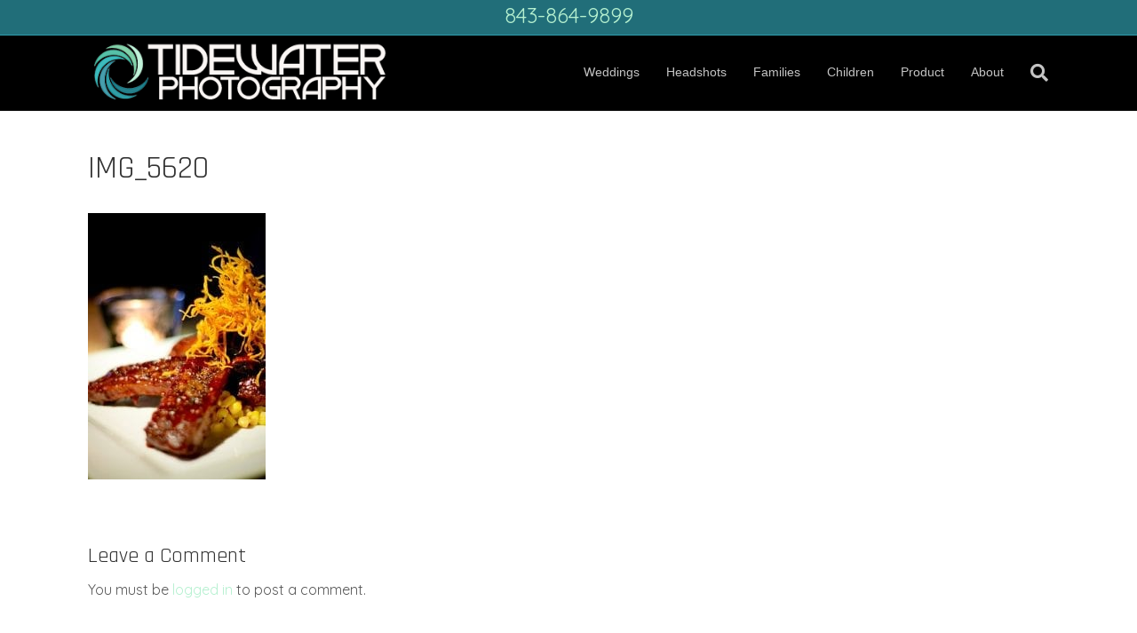

--- FILE ---
content_type: text/css
request_url: https://tidewaterphotography.com/wp-content/uploads/forminator/2782_924cd463edda254fce8c421ec57dc507/css/style-2782.css?ver=1632880836
body_size: 4696
content:
#forminator-module-2782:not(.select2-dropdown) {
		padding-top: 0;
		padding-right: 0;
		padding-bottom: 0;
		padding-left: 0;
	}


	#forminator-module-2782 {
		border-width: 0;
		border-style: none;
		border-radius: 0;
		-moz-border-radius: 0;
		-webkit-border-radius: 0;
	}


	#forminator-module-2782 {
		border-color: rgba(0,0,0,0);
		background-color: rgba(0,0,0,0);
	}


#forminator-module-2782 .forminator-pagination-footer .forminator-button-paypal {
			flex: 1;
	}
#forminator-module-2782 .forminator-button-paypal > .paypal-buttons {
		}
	.forminator-ui#forminator-module-2782.forminator-design--default .forminator-response-message,
	.forminator-ui#forminator-module-2782.forminator-design--default .forminator-response-message p {
		font-size: 15px;
		font-family: inherit;
		font-weight: 400;
	}


	.forminator-ui#forminator-module-2782.forminator-design--default .forminator-response-message.forminator-error {
		background-color: #F9E4E8;
		box-shadow: inset 2px 0 0 0 #E51919;
		-moz-box-shadow: inset 2px 0 0 0 #E51919;
		-webkit-box-shadow: inset 2px 0 0 0 #E51919;
	}

	.forminator-ui#forminator-module-2782.forminator-design--default .forminator-response-message.forminator-error:hover,
	.forminator-ui#forminator-module-2782.forminator-design--default .forminator-response-message.forminator-error:focus,
	.forminator-ui#forminator-module-2782.forminator-design--default .forminator-response-message.forminator-error:active {
		box-shadow: inset 2px 0 0 0 #E51919;
		-moz-box-shadow: inset 2px 0 0 0 #E51919;
		-webkit-box-shadow: inset 2px 0 0 0 #E51919;
	}

	.forminator-ui#forminator-module-2782.forminator-design--default .forminator-response-message.forminator-error,
	.forminator-ui#forminator-module-2782.forminator-design--default .forminator-response-message.forminator-error p {
		color: #333333;
	}


	.forminator-ui#forminator-module-2782.forminator-design--default .forminator-response-message.forminator-success {
		background-color: #BCEEE6;
		box-shadow: inset 2px 0 0 0 #067963;
		-moz-box-shadow: inset 2px 0 0 0 #067963;
		-webkit-box-shadow: inset 2px 0 0 0 #067963;
	}

	.forminator-ui#forminator-module-2782.forminator-design--default .forminator-response-message.forminator-success:hover,
	.forminator-ui#forminator-module-2782.forminator-design--default .forminator-response-message.forminator-success:focus,
	.forminator-ui#forminator-module-2782.forminator-design--default .forminator-response-message.forminator-success:active {
		box-shadow: inset 2px 0 0 0 #067963;
		-moz-box-shadow: inset 2px 0 0 0 #067963;
		-webkit-box-shadow: inset 2px 0 0 0 #067963;
	}

	.forminator-ui#forminator-module-2782.forminator-design--default .forminator-response-message.forminator-success,
	.forminator-ui#forminator-module-2782.forminator-design--default .forminator-response-message.forminator-success p {
		color: #333333;
	}


	.forminator-ui#forminator-module-2782.forminator-design--default .forminator-response-message.forminator-loading {
		background-color: #F8F8F8;
	}

	.forminator-ui#forminator-module-2782.forminator-design--default .forminator-response-message.forminator-loading,
	.forminator-ui#forminator-module-2782.forminator-design--default .forminator-response-message.forminator-loading p {
		color: #666666;
	}


	.forminator-ui#forminator-module-2782.forminator-design--default .forminator-title {
		font-size: 45px;
		font-family: inherit;
		font-weight: 400;
		text-align: left;
	}

	.forminator-ui#forminator-module-2782.forminator-design--default .forminator-subtitle {
		font-size: 18px;
		font-family: inherit;
		font-weight: 400;
		text-align: left;
	}


	.forminator-ui#forminator-module-2782.forminator-design--default .forminator-title {
		color: #333333;
	}

	.forminator-ui#forminator-module-2782.forminator-design--default .forminator-subtitle {
		color: #333333;
	}


	.forminator-ui#forminator-module-2782.forminator-design--default .forminator-label {
		font-size: 12px;
		font-family: inherit;
		font-weight: 700;
	}


	.forminator-ui#forminator-module-2782.forminator-design--default .forminator-label {
		color: #777771;
	}


	.forminator-ui#forminator-module-2782.forminator-design--default .forminator-description-password {
		display: block;
	}

	.forminator-ui#forminator-module-2782.forminator-design--default .forminator-description,
	.forminator-ui#forminator-module-2782.forminator-design--default .forminator-description p {
		font-size: 12px;
		font-family: inherit;
		font-weight: 400;
	}

	.forminator-ui#forminator-module-2782.forminator-design--default .forminator-description a,
	.forminator-ui#forminator-module-2782.forminator-design--default .forminator-description a:hover,
	.forminator-ui#forminator-module-2782.forminator-design--default .forminator-description a:focus,
	.forminator-ui#forminator-module-2782.forminator-design--default .forminator-description a:active {
		box-shadow: none;
		text-decoration: none;
	}

	.forminator-ui#forminator-module-2782.forminator-design--default .forminator-description p {
		margin: 0;
		padding: 0;
		border: 0;
	}


	.forminator-ui#forminator-module-2782.forminator-design--default .forminator-description,
	.forminator-ui#forminator-module-2782.forminator-design--default .forminator-description p {
		color: #777771;
	}

	.forminator-ui#forminator-module-2782.forminator-design--default .forminator-description a {
		color: #097BAA;
	}

	.forminator-ui#forminator-module-2782.forminator-design--default .forminator-description a:hover {
		color: #086A91;
	}

	.forminator-ui#forminator-module-2782.forminator-design--default .forminator-description a:active {
		color: #086A91;
	}


	.forminator-ui#forminator-module-2782.forminator-design--default .forminator-error-message {
		font-size: 12px;
		font-family: inherit;
		font-weight: 500;
	}


	.forminator-ui#forminator-module-2782.forminator-design--default .forminator-error-message {
		background-color: #F9E4E8;
		color: #333333;
	}


	.forminator-ui#forminator-module-2782.forminator-design--default .forminator-input,
	.forminator-ui#forminator-module-2782.forminator-design--default .forminator-input input,
	.forminator-ui#forminator-module-2782.forminator-design--default .forminator-iti-input .iti__selected-dial-code {
		font-size: 16px;
		font-family: inherit;
		font-weight: 400;
	}


	.forminator-ui#forminator-module-2782.forminator-design--default .forminator-input,
	.forminator-ui#forminator-module-2782.forminator-design--default .forminator-input:hover,
	.forminator-ui#forminator-module-2782.forminator-design--default .forminator-input:focus,
	.forminator-ui#forminator-module-2782.forminator-design--default .forminator-input:active {
		border-color: #777771;
		background-color: #EDEDED;
		color: #000000;
	}

	
	.forminator-ui#forminator-module-2782.forminator-design--default .forminator-input:disabled,
	.forminator-ui#forminator-module-2782.forminator-design--default .forminator-calculation:disabled {
		-webkit-text-fill-color: #000000;
		opacity: 1;
	}

	.forminator-ui#forminator-module-2782.forminator-design--default .forminator-input input,
	.forminator-ui#forminator-module-2782.forminator-design--default .forminator-input input:hover,
	.forminator-ui#forminator-module-2782.forminator-design--default .forminator-input input:focus,
	.forminator-ui#forminator-module-2782.forminator-design--default .forminator-input input:active,
	.forminator-ui#forminator-module-2782.forminator-design--default .forminator-iti-input .iti__selected-dial-code,
	.forminator-ui#forminator-module-2782.forminator-design--default .forminator-iti-input:hover .iti__selected-dial-code,
	.forminator-ui#forminator-module-2782.forminator-design--default .forminator-iti-input:active .iti__selected-dial-code,
	.forminator-ui#forminator-module-2782.forminator-design--default .forminator-iti-input:focus-within .iti__selected-dial-code {
		color: #000000;
	}

	.forminator-ui#forminator-module-2782.forminator-design--default .forminator-input::placeholder {
		color: #888888;
	}

	.forminator-ui#forminator-module-2782.forminator-design--default .forminator-input:-moz-placeholder {
		color: #888888;
	}

	.forminator-ui#forminator-module-2782.forminator-design--default .forminator-input::-moz-placeholder {
		color: #888888;
	}

	.forminator-ui#forminator-module-2782.forminator-design--default .forminator-input:-ms-input-placeholder {
		color: #888888;
	}

	.forminator-ui#forminator-module-2782.forminator-design--default .forminator-input::-webkit-input-placeholder {
		color: #888888;
	}

	.forminator-ui#forminator-module-2782.forminator-design--default .forminator-is_hover .forminator-input {
		border-color: #097BAA;
		background-color: #E6E6E6;
	}

	.forminator-ui#forminator-module-2782.forminator-design--default .forminator-is_active .forminator-input {
		border-color: #097BAA;
		background-color: #E6E6E6;
	}

	.forminator-ui#forminator-module-2782.forminator-design--default .forminator-has_error .forminator-input {
		border-color: #E51919;
	}

	.forminator-ui#forminator-module-2782.forminator-design--default .forminator-input-with-icon [class*="forminator-icon-"] {
		color: #777771;
	}

	.forminator-ui#forminator-module-2782.forminator-design--default .forminator-is_active .forminator-input-with-icon [class*="forminator-icon-"] {
		color: #097BAA;
	}


	.forminator-ui#forminator-module-2782.forminator-design--default .forminator-suffix {
		font-size: 16px;
		font-family: inherit;
		font-weight: 500;
	}


	.forminator-ui#forminator-module-2782.forminator-design--default .forminator-suffix {
		color: #000000;
	}


	.forminator-ui#forminator-module-2782.forminator-design--default .forminator-prefix {
		font-size: 16px;
		font-family: inherit;
		font-weight: 500;
	}


	.forminator-ui#forminator-module-2782.forminator-design--default .forminator-prefix {
		color: #000000;
	}


	.forminator-ui#forminator-module-2782.forminator-design--default .forminator-textarea {
		font-size: 16px;
		font-family: inherit;
		font-weight: 400;
	}


	.forminator-ui#forminator-module-2782.forminator-design--default .forminator-textarea,
	.forminator-ui#forminator-module-2782.forminator-design--default .forminator-textarea:hover,
	.forminator-ui#forminator-module-2782.forminator-design--default .forminator-textarea:focus,
	.forminator-ui#forminator-module-2782.forminator-design--default .forminator-textarea:active {
		border-color: #777771;
		background-color: #EDEDED;
		color: #000000;
	}

	
	.forminator-ui#forminator-module-2782.forminator-design--default .forminator-is_hover .forminator-textarea {
		border-color: #097BAA;
		background-color: #E6E6E6;
	}

	.forminator-ui#forminator-module-2782.forminator-design--default .forminator-is_active .forminator-textarea {
		border-color: #097BAA;
		background-color: #E6E6E6;
	}

	.forminator-ui#forminator-module-2782.forminator-design--default .forminator-has_error .forminator-textarea {
		border-color: #E51919;
	}

	.forminator-ui#forminator-module-2782.forminator-design--default .forminator-textarea::placeholder {
		color: #888888;
	}

	.forminator-ui#forminator-module-2782.forminator-design--default .forminator-textarea:-moz-placeholder {
		color: #888888;
	}

	.forminator-ui#forminator-module-2782.forminator-design--default .forminator-textarea::-moz-placeholder {
		color: #888888;
	}

	.forminator-ui#forminator-module-2782.forminator-design--default .forminator-textarea:-ms-input-placeholder {
		color: #888888;
	}

	.forminator-ui#forminator-module-2782.forminator-design--default .forminator-textarea::-webkit-input-placeholder {
		color: #888888;
	}


	.forminator-ui#forminator-module-2782.forminator-design--default .forminator-radio {
		font-size: 14px;
		font-family: inherit;
		font-weight: 400;
	}


			.forminator-ui#forminator-module-2782.forminator-design--default .forminator-radio {
			color: #000000;
		}
	
	.forminator-ui#forminator-module-2782.forminator-design--default .forminator-radio .forminator-radio-bullet,
	.forminator-ui#forminator-module-2782.forminator-design--default .forminator-radio .forminator-radio-image {
		border-color: #777771;
		background-color: #EDEDED;
	}

	
	
	.forminator-ui#forminator-module-2782.forminator-design--default .forminator-radio .forminator-radio-bullet:before {
		background-color: #097BAA;
	}

	.forminator-ui#forminator-module-2782.forminator-design--default .forminator-radio input:checked + .forminator-radio-bullet {
		border-color: #097BAA;
		background-color: #EDEDED;
	}

	.forminator-ui#forminator-module-2782.forminator-design--default .forminator-radio:hover .forminator-radio-image,
	.forminator-ui#forminator-module-2782.forminator-design--default .forminator-radio input:checked ~ .forminator-radio-image {
		border-color: #097BAA;
		background-color: #E1F6FF;
	}

	.forminator-ui#forminator-module-2782.forminator-design--default .forminator-has_error .forminator-radio .forminator-radio-bullet {
		border-color: #E51919;
	}


	.forminator-ui#forminator-module-2782.forminator-design--default .forminator-checkbox,
	.forminator-ui#forminator-module-2782.forminator-design--default .forminator-checkbox__label,
	.forminator-ui#forminator-module-2782.forminator-design--default .forminator-checkbox__label p {
		font-size: 14px;
		font-family: inherit;
		font-weight: 400;
	}


			.forminator-ui#forminator-module-2782.forminator-design--default .forminator-checkbox,
		.forminator-ui#forminator-module-2782.forminator-design--default .forminator-checkbox__label,
		.forminator-ui#forminator-module-2782.forminator-design--default .forminator-checkbox__label p,
		.forminator-select-dropdown-container--open .forminator-custom-form-2782.forminator-dropdown--default .forminator-checkbox {
			color: #000000;
		}
	
	.forminator-ui#forminator-module-2782.forminator-design--default .forminator-checkbox .forminator-checkbox-box,
	.forminator-select-dropdown-container--open .forminator-custom-form-2782.forminator-dropdown--default .forminator-checkbox .forminator-checkbox-box {
		border-color: #777771;
		background-color: #EDEDED;
		color: #097BAA;
	}

	
	
	.forminator-ui#forminator-module-2782.forminator-design--default .forminator-checkbox .forminator-checkbox-image {
		border-color: #777771;
		background-color: #EDEDED;
	}

	.forminator-ui#forminator-module-2782.forminator-design--default .forminator-checkbox input:checked + .forminator-checkbox-box,
	.forminator-select-dropdown-container--open .forminator-custom-form-2782.forminator-dropdown--default .forminator-checkbox input:checked + .forminator-checkbox-box {
		border-color: #097BAA;
		background-color: #EDEDED;
	}

	.forminator-ui#forminator-module-2782.forminator-design--default .forminator-checkbox:hover .forminator-checkbox-image,
	.forminator-ui#forminator-module-2782.forminator-design--default .forminator-checkbox input:checked ~ .forminator-checkbox-image {
		border-color: #097BAA;
		background-color: #E1F6FF;
	}

	.forminator-ui#forminator-module-2782.forminator-design--default .forminator-has_error .forminator-checkbox .forminator-checkbox-box,
	.forminator-select-dropdown-container--open .forminator-custom-form-2782.forminator-dropdown--default .forminator-has_error .forminator-checkbox .forminator-checkbox-box {
		border-color: #E51919;
	}

	@media screen and ( max-width: 782px ) {
		.forminator-ui#forminator-module-2782.forminator-design--default .forminator-checkbox:hover .forminator-checkbox-image {
			border-color: #777771;
			background-color: #EDEDED;
		}
	}


			.forminator-ui#forminator-module-2782.forminator-design--default .forminator-consent,
		.forminator-ui#forminator-module-2782.forminator-design--default .forminator-consent__label,
		.forminator-ui#forminator-module-2782.forminator-design--default .forminator-consent__label p {
			color: #000000;
		}

		
			
	.forminator-ui#forminator-module-2782.forminator-design--default .forminator-consent .forminator-checkbox-box {
		border-color: #777771;
		background-color: #EDEDED;
		color: #097BAA;
	}

	.forminator-ui#forminator-module-2782.forminator-design--default .forminator-consent input:checked + .forminator-checkbox-box {
		border-color: #097BAA;
		background-color: #EDEDED;
	}

	.forminator-ui#forminator-module-2782.forminator-design--default .forminator-has_error .forminator-consent .forminator-checkbox-box {
		border-color: #E51919;
	}


	.forminator-ui#forminator-module-2782.forminator-design--default select.forminator-select2 + .forminator-select .selection .select2-selection--single[role="combobox"] .select2-selection__rendered {
		font-size: 16px;
		line-height: 22px;
		font-weight: 400;
	}


	.forminator-ui#forminator-module-2782.forminator-design--default .forminator-select2 + .forminator-select .selection .select2-selection--single[role="combobox"] {
		border-color: #777771;
		background-color: #EDEDED;
	}

	
	.forminator-ui#forminator-module-2782.forminator-design--default .forminator-select2 + .forminator-select .selection .select2-selection--single[role="combobox"] .select2-selection__rendered {
		color: #000000;
	}

	.forminator-ui#forminator-module-2782.forminator-design--default .forminator-select2 + .forminator-select .selection .select2-selection--single[role="combobox"] .select2-selection__arrow {
		color: #777771;
	}

	.forminator-ui#forminator-module-2782.forminator-design--default .forminator-select2 + .forminator-select .selection .select2-selection--single[role="combobox"]:hover {
		border-color: #097BAA;
		background-color: #E6E6E6;
	}

	.forminator-ui#forminator-module-2782.forminator-design--default .forminator-select2 + .forminator-select .selection .select2-selection--single[role="combobox"]:hover .select2-selection__rendered {
		color: #000000;
	}

	.forminator-ui#forminator-module-2782.forminator-design--default .forminator-select2 + .forminator-select .selection .select2-selection--single[role="combobox"]:hover .select2-selection__arrow {
		color: #097BAA;
	}

	.forminator-ui#forminator-module-2782.forminator-design--default .forminator-select2 + .forminator-select .selection .select2-selection--single[role="combobox"]:focus,
	.forminator-ui#forminator-module-2782.forminator-design--default .forminator-select2 + .forminator-select.select2-container--open .selection .select2-selection--single[role="combobox"] {
		border-color: #097BAA;
		background-color: #E6E6E6;
	}

	.forminator-ui#forminator-module-2782.forminator-design--default .forminator-select2 + .forminator-select .selection .select2-selection--single[role="combobox"]:focus .select2-selection__rendered,
	.forminator-ui#forminator-module-2782.forminator-design--default .forminator-select2 + .forminator-select.select2-container--open .selection .select2-selection--single[role="combobox"] .select2-selection__rendered {
		color: #000000;
	}

	.forminator-ui#forminator-module-2782.forminator-design--default .forminator-select2 + .forminator-select .selection .select2-selection--single[role="combobox"]:focus .select2-selection__arrow,
	.forminator-ui#forminator-module-2782.forminator-design--default .forminator-select2 + .forminator-select.select2-container--open .selection .select2-selection--single[role="combobox"] .select2-selection__arrow {
		color: #097BAA;
	}

	.forminator-ui#forminator-module-2782.forminator-design--default .forminator-field.forminator-has_error .forminator-select2 + .forminator-select .selection .select2-selection--single[role="combobox"] {
		border-color: #E51919;
	}


	.forminator-select-dropdown-container--open .forminator-custom-form-2782.forminator-dropdown--default .select2-search input,
	.forminator-select-dropdown-container--open .forminator-dropdown--multiple.forminator-custom-form-2782.forminator-dropdown--default .select2-search input {
		font-size: 16px;
		font-weight: 400;
	}

	.forminator-select-dropdown-container--open .forminator-custom-form-2782.forminator-dropdown--default .select2-results .select2-results__options .select2-results__option,
	.forminator-select-dropdown-container--open .forminator-dropdown--multiple.forminator-custom-form-2782.forminator-dropdown--default .select2-results .select2-results__options .select2-results__option span {
		font-size: 16px;
		font-weight: 400;
	}


	.forminator-select-dropdown-container--open .forminator-custom-form-2782.forminator-dropdown--default {
		border-color: #097BAA;
		background-color: #E6E6E6;
	}

	.forminator-select-dropdown-container--open .forminator-custom-form-2782.forminator-dropdown--default .select2-results .select2-results__options .select2-results__option,
	.forminator-select-dropdown-container--open .forminator-custom-form-2782.forminator-dropdown--default .select2-results .select2-results__options .select2-results__option span:not(.forminator-checkbox-box) {
		color: #777771;
	}

	.forminator-select-dropdown-container--open .forminator-custom-form-2782.forminator-dropdown--default .select2-results .select2-results__options .select2-results__option:not(.select2-results__option--selected).select2-results__option--highlighted,
	.forminator-select-dropdown-container--open .forminator-custom-form-2782.forminator-dropdown--default .select2-results .select2-results__options .select2-results__option:not(.select2-results__option--selected).select2-results__option--highlighted span:not(.forminator-checkbox-box) {
		background-color: #DDDDDD;
		color: #000000;
	}

	
	.forminator-select-dropdown-container--open .forminator-custom-form-2782.forminator-dropdown--default .select2-results .select2-results__options .select2-results__option.select2-results__option--selected,
	.forminator-select-dropdown-container--open .forminator-custom-form-2782.forminator-dropdown--default .select2-results .select2-results__options .select2-results__option.select2-results__option--selected span:not(.forminator-checkbox-box) {
		background-color: #097BAA;
		color: #FFFFFF;
	}

			.forminator-select-dropdown-container--open .forminator-custom-form-2782.forminator-dropdown--default .select2-search input,
		.forminator-select-dropdown-container--open .forminator-custom-form-2782.forminator-dropdown--default .select2-search input:focus,
		.forminator-select-dropdown-container--open .forminator-custom-form-2782.forminator-dropdown--default .select2-search input:hover {
			border-color: #097BAA;
			background-color: #FFFFFF;
			color: #000000;
		}

			

	.forminator-ui#forminator-module-2782.forminator-design--default .forminator-multiselect .forminator-option {
		font-size: 16px;
		font-family: inherit;
		font-weight: 400;
	}

	.forminator-ui#forminator-module-2782.forminator-design--default .forminator-select2-selections > li {
		font-size: 12px;
		font-family: inherit;
		font-weight: 500;
	}



	.forminator-ui#forminator-module-2782.forminator-design--default select.forminator-select2 + .forminator-select .selection .select2-selection--multiple[role="combobox"] .select2-selection__placeholder {
		font-size: 16px;
		line-height: 22px;
		font-weight: 400;
	}


	.forminator-ui#forminator-module-2782.forminator-design--default .forminator-multiselect {
		border-color: #777771;
		background-color: #E6E6E6;
	}

	.forminator-ui#forminator-module-2782.forminator-design--default .forminator-has_error .forminator-multiselect {
		border-color: #E51919;
	}

	.forminator-ui#forminator-module-2782.forminator-design--default .forminator-multiselect .forminator-option {
		color: #777771;
	}

	.forminator-ui#forminator-module-2782.forminator-design--default .forminator-multiselect .forminator-option:hover,
	.forminator-ui#forminator-module-2782.forminator-design--default .forminator-multiselect .forminator-option:focus-within {
		background-color: #DDDDDD;
		color: #000000;
	}

	
	.forminator-ui#forminator-module-2782.forminator-design--default .forminator-multiselect .forminator-option.forminator-is_checked {
		background-color: #097BAA;
		color: #FFFFFF;
	}

	.forminator-ui#forminator-module-2782.forminator-design--default .forminator-select2-selections > li {
		background-color: #888888;
		color: #FFFFFF;
	}

	.forminator-ui#forminator-module-2782.forminator-design--default .forminator-select2-selections > li > button {
		color: #FFFFFF;
	}




	.forminator-ui#forminator-module-2782.forminator-design--default .forminator-select2 + .forminator-select .selection .select2-selection--multiple[role="combobox"] {
		border-color: #777771;
		background-color: #EDEDED;
	}

	.forminator-ui#forminator-module-2782.forminator-design--default .forminator-select2 + .forminator-select .selection .select2-selection--multiple[role="combobox"] .select2-selection__rendered {
		color: #000000;
	}

	.forminator-ui#forminator-module-2782.forminator-design--default .forminator-select2 + .forminator-select .selection .select2-selection--multiple[role="combobox"] .select2-selection__arrow {
		color: #777771;
	}

	.forminator-ui#forminator-module-2782.forminator-design--default .forminator-select2 + .forminator-select .selection .select2-selection--multiple[role="combobox"]:hover {
		border-color: #097BAA;
		background-color: #E6E6E6;
	}

	
	.forminator-ui#forminator-module-2782.forminator-design--default .forminator-select2 + .forminator-select .selection .select2-selection--multiple[role="combobox"]:hover .select2-selection__rendered {
		color: #000000;
	}

	.forminator-ui#forminator-module-2782.forminator-design--default .forminator-select2 + .forminator-select .selection .select2-selection--multiple[role="combobox"]:hover .select2-selection__arrow {
		color: #097BAA;
	}

	.forminator-ui#forminator-module-2782.forminator-design--default .forminator-select2 + .forminator-select .selection .select2-selection--multiple[role="combobox"]:focus,
	.forminator-ui#forminator-module-2782.forminator-design--default .forminator-select2 + .forminator-select.select2-container--open .selection .select2-selection--multiple[role="combobox"] {
		border-color: #097BAA;
		background-color: #E6E6E6;
	}

	.forminator-ui#forminator-module-2782.forminator-design--default .forminator-select2 + .forminator-select .selection .select2-selection--multiple[role="combobox"]:focus .select2-selection__rendered,
	.forminator-ui#forminator-module-2782.forminator-design--default .forminator-select2 + .forminator-select.select2-container--open .selection .select2-selection--multiple[role="combobox"] .select2-selection__rendered {
		color: #000000;
	}

	.forminator-ui#forminator-module-2782.forminator-design--default .forminator-select2 + .forminator-select .selection .select2-selection--multiple[role="combobox"]:focus .select2-selection__arrow,
	.forminator-ui#forminator-module-2782.forminator-design--default .forminator-select2 + .forminator-select.select2-container--open .selection .select2-selection--multiple[role="combobox"] .select2-selection__arrow {
		color: #097BAA;
	}

	.forminator-ui#forminator-module-2782.forminator-design--default .forminator-field.forminator-has_error .forminator-select2 + .forminator-select .selection .select2-selection--multiple[role="combobox"] {
		border-color: #E51919;
	}


	.forminator-custom-form-2782.forminator-calendar--default {
		font-family: inherit;
	}


	.forminator-custom-form-2782.forminator-calendar--default:before {
		border-color: #097BAA;
		background-color: #E6E6E6;
	}

	.forminator-custom-form-2782.forminator-calendar--default .ui-datepicker-header .ui-corner-all {
		background-color: #097BAA;
		color: #FFFFFF;
	}

	.forminator-custom-form-2782.forminator-calendar--default .ui-datepicker-header .ui-datepicker-title select {
		border-color: #BBBBBB;
		background-color: #FFFFFF;
		color: #777771;
	}

	.forminator-custom-form-2782.forminator-calendar--default .ui-datepicker-calendar thead th {
		color: #333333;
	}

	.forminator-custom-form-2782.forminator-calendar--default .ui-datepicker-calendar tbody td a.ui-state-default,
	.forminator-custom-form-2782.forminator-calendar--default .ui-datepicker-calendar tbody td.ui-state-disabled span {
		border-color: #E6E6E6;
		background-color: #E6E6E6;
		color: #777771;
	}

	.forminator-custom-form-2782.forminator-calendar--default .ui-datepicker-calendar tbody td a.ui-state-default:hover,
	.forminator-custom-form-2782.forminator-calendar--default .ui-datepicker-calendar tbody td a.ui-state-default.ui-state-hover {
		border-color: #DDDDDD;
		background-color: #DDDDDD;
		color: #777771;
	}

	
	.forminator-custom-form-2782.forminator-calendar--default .ui-datepicker-calendar tbody td a.ui-state-default:active,
	.forminator-custom-form-2782.forminator-calendar--default .ui-datepicker-calendar tbody td a.ui-state-default.ui-state-active {
		border-color: #097BAA;
		background-color: #097BAA;
		color: #FFFFFF;
	}

	.forminator-custom-form-2782.forminator-calendar--default .ui-datepicker-calendar tbody td a.ui-state-default.ui-state-highlight {
		border-color: #097BAA;
		background-color: #C8DEE7;
		color: #097BAA;
	}

	.forminator-custom-form-2782.forminator-calendar--default .ui-datepicker-calendar tbody td a.ui-state-default.ui-state-highlight:active,
	.forminator-custom-form-2782.forminator-calendar--default .ui-datepicker-calendar tbody td a.ui-state-default.ui-state-highlight.ui-state-active {
		border-color: #097BAA;
		background-color: #097BAA;
		color: #FFFFFF;
	}


	.forminator-ui#forminator-module-2782.forminator-design--default .forminator-button-upload {
		font-size: 14px;
		font-family: inherit;
		font-weight: 500;
	}

	.forminator-ui#forminator-module-2782.forminator-design--default .forminator-file-upload > span {
		font-size: 12px;
		font-family: inherit;
		font-weight: 500;
	}


	.forminator-ui#forminator-module-2782.forminator-design--default .forminator-button-upload {
		background-color: #067963;
		color: #FFFFFF;
	}

	.forminator-ui#forminator-module-2782.forminator-design--default .forminator-button-upload:hover {
		background-color: #05614F;
		color: #FFFFFF;
	}

	.forminator-ui#forminator-module-2782.forminator-design--default .forminator-button-upload:focus,
	.forminator-ui#forminator-module-2782.forminator-design--default .forminator-button-upload:active {
		background-color: #05614F;
		color: #FFFFFF;
	}

	
	
	.forminator-ui#forminator-module-2782.forminator-design--default .forminator-file-upload > span {
		color: #777771;
	}

	.forminator-ui#forminator-module-2782.forminator-design--default .forminator-button-delete {
		background-color: rgba(0,0,0,0);
	}

	.forminator-ui#forminator-module-2782.forminator-design--default .forminator-button-delete:hover {
		background-color: #F9E4E8;
	}

	.forminator-ui#forminator-module-2782.forminator-design--default .forminator-button-delete:focus,
	.forminator-ui#forminator-module-2782.forminator-design--default .forminator-button-delete:active {
		background-color: #F9E4E8;
	}

	.forminator-ui#forminator-module-2782.forminator-design--default .forminator-button-delete [class*="forminator-icon-"] {
		color: #E51919;
	}

	.forminator-ui#forminator-module-2782.forminator-design--default .forminator-button-delete:hover [class*="forminator-icon-"] {
		color: #E51919;
	}

	.forminator-ui#forminator-module-2782.forminator-design--default .forminator-button-delete:focus [class*="forminator-icon-"],
	.forminator-ui#forminator-module-2782.forminator-design--default .forminator-button-delete:active [class*="forminator-icon-"] {
		color: #E51919;
	}


	/*
	====================
	MU Panel Font Styles
	====================
	*/

	/* STATE: Default */

	.forminator-ui#forminator-module-2782.forminator-design--default .forminator-multi-upload .forminator-multi-upload-message p {
		font-size: 13px;
		line-height: 1.7;
		font-weight: 400;
	}

	.forminator-ui#forminator-module-2782.forminator-design--default .forminator-multi-upload .forminator-multi-upload-message p a,
	.forminator-ui#forminator-module-2782.forminator-design--default .forminator-multi-upload .forminator-multi-upload-message p a:visited,
	.forminator-ui#forminator-module-2782.forminator-design--default .forminator-multi-upload .forminator-multi-upload-message p a:hover,
	.forminator-ui#forminator-module-2782.forminator-design--default .forminator-multi-upload .forminator-multi-upload-message p a:focus {
		font-weight: 700;
		text-decoration: underline;
	}

	/*
	====================
	MU File Font Styles
	====================
	*/

	/* STATE: Default */

	.forminator-ui#forminator-module-2782.forminator-design--default .forminator-uploaded-file .forminator-uploaded-file--title {
		font-size: 13px;
		line-height: 1.3;
		font-weight: 700;
	}

	.forminator-ui#forminator-module-2782.forminator-design--default .forminator-uploaded-file .forminator-uploaded-file--size {
		font-size: 12px;
		line-height: 1.4em;
		font-weight: 700;
	}


	/*
	====================
	MU Panel Color Styles
	====================
	*/

	/* STATE: Default */

	.forminator-ui#forminator-module-2782.forminator-design--default .forminator-multi-upload {
		cursor: pointer;
		border-color: #777771;
		background-color: #EDEDED;
		color: #777771;
	}

	.forminator-ui#forminator-module-2782.forminator-design--default .forminator-multi-upload .forminator-multi-upload-message p {
		color: #666666;
	}

	.forminator-ui#forminator-module-2782.forminator-design--default .forminator-multi-upload .forminator-multi-upload-message p a,
	.forminator-ui#forminator-module-2782.forminator-design--default .forminator-multi-upload .forminator-multi-upload-message p a:visited,
	.forminator-ui#forminator-module-2782.forminator-design--default .forminator-multi-upload .forminator-multi-upload-message p a:hover,
	.forminator-ui#forminator-module-2782.forminator-design--default .forminator-multi-upload .forminator-multi-upload-message p a:focus {
		color: #097BAA;
	}

	/* STATE: Hover */

	.forminator-ui#forminator-module-2782.forminator-design--default .forminator-multi-upload:hover {
		border-color: #097BAA;
		background-color: #E6E6E6;
		color: #777771;
	}

	/* STATE: Focus */

	
	
	/* STATE: Drag Over */

	.forminator-ui#forminator-module-2782.forminator-design--default .forminator-multi-upload.forminator-dragover {
		border-color: #097BAA;
		background-color: #E1F6FF;
		color: #097BAA;
	}

	/* STATE: Error */

	.forminator-ui#forminator-module-2782.forminator-design--default .forminator-has_error .forminator-multi-upload {
		border-color: #E51919;
		background-color: #EDEDED;
		color: #777771;
	}

	/*
	====================
	MU File Color Styles
	====================
	*/

	/* STATE: Default */

	.forminator-ui#forminator-module-2782.forminator-design--default .forminator-uploaded-file .forminator-uploaded-file--preview {
		border-color: #777771;
		background-color: #FFFFFF;
	}

	.forminator-ui#forminator-module-2782.forminator-design--default .forminator-uploaded-file .forminator-uploaded-file--preview [class*="forminator-icon-"] {
		color: #777771;
	}

	.forminator-ui#forminator-module-2782.forminator-design--default .forminator-uploaded-file .forminator-uploaded-file--title {
		color: #333333;
	}

	.forminator-ui#forminator-module-2782.forminator-design--default .forminator-uploaded-file .forminator-uploaded-file--size {
		color: #888888;
	}

	.forminator-ui#forminator-module-2782.forminator-design--default .forminator-uploaded-file .forminator-uploaded-file--size [class*="forminator-icon-"] {
		color: #888888;
	}

	/* Error */

	.forminator-ui#forminator-module-2782.forminator-design--default .forminator-uploaded-file.forminator-has_error .forminator-uploaded-file--image,
	.forminator-ui#forminator-module-2782.forminator-design--default .forminator-uploaded-file.forminator-has_error .forminator-uploaded-file--preview {
		border-color: #E51919;
		background-color: #FFFFFF;
	}

	.forminator-ui#forminator-module-2782.forminator-design--default .forminator-uploaded-file.forminator-has_error .forminator-uploaded-file--preview [class*="forminator-icon-"] {
		color: #777771;
	}

	.forminator-ui#forminator-module-2782.forminator-design--default .forminator-uploaded-file.forminator-has_error .forminator-uploaded-file--size [class*="forminator-icon-"] {
		color: #E51919;
	}


	/*
	====================
	Signature Font Styles
	====================
	*/

	/* STATE: Default */

	.forminator-ui#forminator-module-2782.forminator-design--default .forminator-signature .forminator-signature--placeholder {
		font-size: 16px;
		font-weight: 400;
	}


	/*
	====================
	Signature Colors
	====================
	*/

	/* STATE: Default */

	.forminator-ui#forminator-module-2782.forminator-design--default .forminator-signature {
		border-color: #777771;
		background-color: #EDEDED !important;
	}

			.forminator-ui#forminator-module-2782.forminator-design--default .forminator-signature .forminator-signature--placeholder {
			color: #888888;
		}
	
	/* STATE: Hover */

	.forminator-ui#forminator-module-2782.forminator-design--default .forminator-field-signature.forminator-is_hover .forminator-signature {
		border-color: #097BAA;
		background-color: #E6E6E6 !important;
	}

	/* STATE: Error */

	.forminator-ui#forminator-module-2782.forminator-design--default .forminator-field-signature.forminator-has_error .forminator-signature {
		border-color: #E51919;
	}


	.forminator-ui#forminator-module-2782.forminator-design--default .forminator-button-submit {
		font-size: 14px;
		font-family: inherit;
		font-weight: 500;
	}


	.forminator-ui#forminator-module-2782.forminator-design--default .forminator-button-submit {
		background-color: #097BAA;
		color: #FFFFFF;
	}

	.forminator-ui#forminator-module-2782.forminator-design--default .forminator-button-submit:hover {
		background-color: #086A91;
		color: #FFFFFF;
	}

	.forminator-ui#forminator-module-2782.forminator-design--default .forminator-button-submit:focus,
	.forminator-ui#forminator-module-2782.forminator-design--default .forminator-button-submit:active {
		background-color: #086A91;
		color: #FFFFFF;
	}

	

	.forminator-ui#forminator-module-2782.forminator-design--default .forminator-pagination-steps .forminator-step .forminator-step-label {
		font-size: 12px;
		font-family: inherit;
		font-weight: 500;
	}


	.forminator-ui#forminator-module-2782.forminator-design--default .forminator-pagination-steps .forminator-break {
		background-color: #777771;
	}

	.forminator-ui#forminator-module-2782.forminator-design--default .forminator-pagination-steps .forminator-break:before {
		background-color: #097BAA;
	}

	
	.forminator-ui#forminator-module-2782.forminator-design--default .forminator-pagination-steps .forminator-step .forminator-step-label {
		color: #097BAA;
	}

	.forminator-ui#forminator-module-2782.forminator-design--default .forminator-pagination-steps .forminator-step .forminator-step-dot {
		border-color: #777771;
		background-color: #097BAA;
	}

	.forminator-ui#forminator-module-2782.forminator-design--default .forminator-pagination-steps .forminator-step.forminator-current ~ .forminator-step .forminator-step-label {
		color: #777771;
	}

	.forminator-ui#forminator-module-2782.forminator-design--default .forminator-pagination-steps .forminator-step.forminator-current ~ .forminator-step .forminator-step-dot {
		border-color: #777771;
		background-color: #777771;
	}


	.forminator-ui#forminator-module-2782.forminator-design--default .forminator-pagination-progress .forminator-progress-label {
		font-size: 12px;
		font-family: inherit;
		font-weight: 500;
	}


			.forminator-ui#forminator-module-2782.forminator-design--default .forminator-pagination-progress .forminator-progress-label {
			color: #777771;
		}
	
	.forminator-ui#forminator-module-2782.forminator-design--default .forminator-pagination-progress .forminator-progress-bar {
		background-color: #E6E6E6;
	}

	.forminator-ui#forminator-module-2782.forminator-design--default .forminator-pagination-progress .forminator-progress-bar span {
		background-color: #097BAA;
	}


	.forminator-ui#forminator-module-2782.forminator-design--default .forminator-button-back {
		font-size: 14px;
		font-family: inherit;
		font-weight: 500;
	}


	.forminator-ui#forminator-module-2782.forminator-design--default .forminator-button-back {
		background-color: #067963;
		color: #FFFFFF;
	}

	.forminator-ui#forminator-module-2782.forminator-design--default .forminator-button-back:hover {
		background-color: #05614F;
		color: #FFFFFF;
	}

	.forminator-ui#forminator-module-2782.forminator-design--default .forminator-button-back:focus,
	.forminator-ui#forminator-module-2782.forminator-design--default .forminator-button-back:active {
		background-color: #05614F;
		color: #FFFFFF;
	}

	

	.forminator-ui#forminator-module-2782.forminator-design--default .forminator-button-next {
		font-size: 14px;
		font-family: inherit;
		font-weight: 500;
	}


	.forminator-ui#forminator-module-2782.forminator-design--default .forminator-button-next {
		background-color: #067963;
		color: #FFFFFF;
	}

	.forminator-ui#forminator-module-2782.forminator-design--default .forminator-button-next:hover {
		background-color: #05614F;
		color: #FFFFFF;
	}

	.forminator-ui#forminator-module-2782.forminator-design--default .forminator-button-next:focus,
	.forminator-ui#forminator-module-2782.forminator-design--default .forminator-button-next:active {
		background-color: #05614F;
		color: #FFFFFF;
	}

	

	.forminator-ui#forminator-module-2782.forminator-design--default .forminator-repeater-field {
		background: rgba(248, 248, 248, 0.5);
		box-shadow: inset 5px 0px 0px rgba(221, 221, 221, 0.5);
	}

	.forminator-ui#forminator-module-2782.forminator-design--default .forminator-repeater-field .forminator-grouped-fields {
		border-bottom: 1px solid rgba(170, 170, 170, 0.5);
	}


.forminator-ui#forminator-module-2782.forminator-design--default .forminator-repeater-field .forminator-grouped-fields:last-child {
	border-bottom: unset;
}    
	.forminator-ui#forminator-module-2782.forminator-design--default .forminator-repeater-action-link,
	.forminator-ui#forminator-module-2782.forminator-design--default .forminator-repeater-action-button {
		font-size: 12px;
		font-family: inherit;
		font-weight: 500;
	}

	.forminator-ui#forminator-module-2782.forminator-design--default .forminator-repeater-action-icon {
		font-size: 18px;
	}


	.forminator-ui#forminator-module-2782.forminator-design--default .forminator-repeater-action-link {
		color: #097BAA;
	}

	.forminator-ui#forminator-module-2782.forminator-design--default .forminator-repeater-action-link:hover,
	.forminator-ui#forminator-module-2782.forminator-design--default .forminator-repeater-action-link:active,
	.forminator-ui#forminator-module-2782.forminator-design--default .forminator-repeater-action-link:focus {
		color: #289DCC;
	}

	

	.forminator-ui#forminator-module-2782.forminator-design--default .forminator-repeater-action-icon {
		color: #888888;
	}

	.forminator-ui#forminator-module-2782.forminator-design--default .forminator-repeater-action-icon:hover,
	.forminator-ui#forminator-module-2782.forminator-design--default .forminator-repeater-action-icon:active {
		color: #666;
	}

	

	.forminator-ui#forminator-module-2782.forminator-design--default .forminator-repeater-action-button {
		background-color: #F8F8F8;
		color: #666666;
		border: 1px solid #AAAAAA;
	}

	.forminator-ui#forminator-module-2782.forminator-design--default .forminator-repeater-action-button:hover {
		background-color: #F1F1F1;
		color: #666666;
		border: 1px solid #AAAAAA;
	}

	
	.forminator-ui#forminator-module-2782.forminator-design--default .forminator-repeater-action-button:active {
		background-color: #EEEEEE;
		color: #333333;
		border: 1px solid #888888;
	}

	.forminator-ui#forminator-module-2782.forminator-design--default .forminator-repeater-action-button:disabled {
		background-color: transparent;
		color: #AAAAAA;
		border: 1px solid rgba(31, 31, 31, 0.12);
	}


	.forminator-ui#forminator-module-2782.forminator-design--default .StripeElement:not(.forminator-stripe-payment-element) {
		padding: 9px;
		border-width: 1px;
		border-style: solid;
		border-color: #777771;
		border-radius: 2px;
		background-color: #EDEDED;
		color: #000000;
		transition: 0.2s ease;
	}
	.forminator-ui#forminator-module-2782.forminator-design--default .StripeElement:not(.forminator-stripe-payment-element):hover {
		border-color: #097BAA;
		background-color: #E6E6E6;
	}

	.forminator-ui#forminator-module-2782.forminator-design--default .StripeElement--focus,
	.forminator-ui#forminator-module-2782.forminator-design--default .StripeElement--focus:hover {
		border-color: #097BAA;
		background-color: #E6E6E6;
	}

	.forminator-ui#forminator-module-2782.forminator-design--default .StripeElement--invalid,
	.forminator-ui#forminator-module-2782.forminator-design--default .StripeElement--invalid:hover,
	.forminator-ui#forminator-module-2782.forminator-design--default .StripeElement--focus.StripeElement--invalid {
		border-color: #E51919;
	}



	.forminator-ui#forminator-module-2782.forminator-design--default .forminator-rating-suffix {
		color: #888;
	}

	.forminator-ui#forminator-module-2782.forminator-design--default .forminator-rating-item [class*=forminator-icon-]:before {
		color: #aaa;
	}

	.forminator-ui#forminator-module-2782.forminator-design--default .forminator-rating-item.forminator-rating-hover [class*=forminator-icon-]:before,
	.forminator-ui#forminator-module-2782.forminator-design--default .forminator-rating-item.forminator-rating-selected [class*=forminator-icon-]:before {
		color: #ff7e41;
	}

	

	.forminator-ui#forminator-module-2782.forminator-design--default .forminator-radio {
		font-size: 15px;
		font-family: inherit;
		font-weight: 400;
	}

	.forminator-ui#forminator-module-2782.forminator-design--default .forminator-slider .forminator-slider-amount {
		font-size: 16px;
		font-family: inherit;
		font-weight: 400;
	}


	.forminator-ui#forminator-module-2782.forminator-design--default .forminator-slider .forminator-slide,
	.forminator-ui#forminator-module-2782.forminator-design--default .forminator-slider .forminator-slide:hover {
		background-color: #EDEDED;
		border-color: #777771;
	}

	.forminator-ui#forminator-module-2782.forminator-design--default .forminator-slider .ui-slider-range,
	.forminator-ui#forminator-module-2782.forminator-design--default .forminator-slider .ui-slider-handle {
		background-color: #097BAA;
	}

	.forminator-ui#forminator-module-2782.forminator-design--default .forminator-slider .forminator-slide:hover .ui-slider-range,
	.forminator-ui#forminator-module-2782.forminator-design--default .forminator-slider .ui-slider-handle:hover,
	.forminator-ui#forminator-module-2782.forminator-design--default .forminator-slider .ui-slider-handle:focus {
		background-color: #086A91;
	}

	
	
	.forminator-ui#forminator-module-2782.forminator-design--default .forminator-slider.forminator-disabled .forminator-slide {
		background-color: #DDD;
		border-color: transparent;
	}

	.forminator-ui#forminator-module-2782.forminator-design--default .forminator-slider.forminator-disabled .ui-slider-range {
		background-color: #DDD;
	}

	.forminator-ui#forminator-module-2782.forminator-design--default .forminator-slider.forminator-disabled .ui-slider-handle {
		background-color: #aaa;
	}

	
	.forminator-ui#forminator-module-2782.forminator-design--default .forminator-slider .forminator-slider-amount {
		color: #333;
	}

	.forminator-ui#forminator-module-2782.forminator-design--default .forminator-slider .forminator-slider-limit,
	.forminator-ui#forminator-module-2782.forminator-design--default .forminator-slider .forminator-slider-labels {
		color: #888;
	}